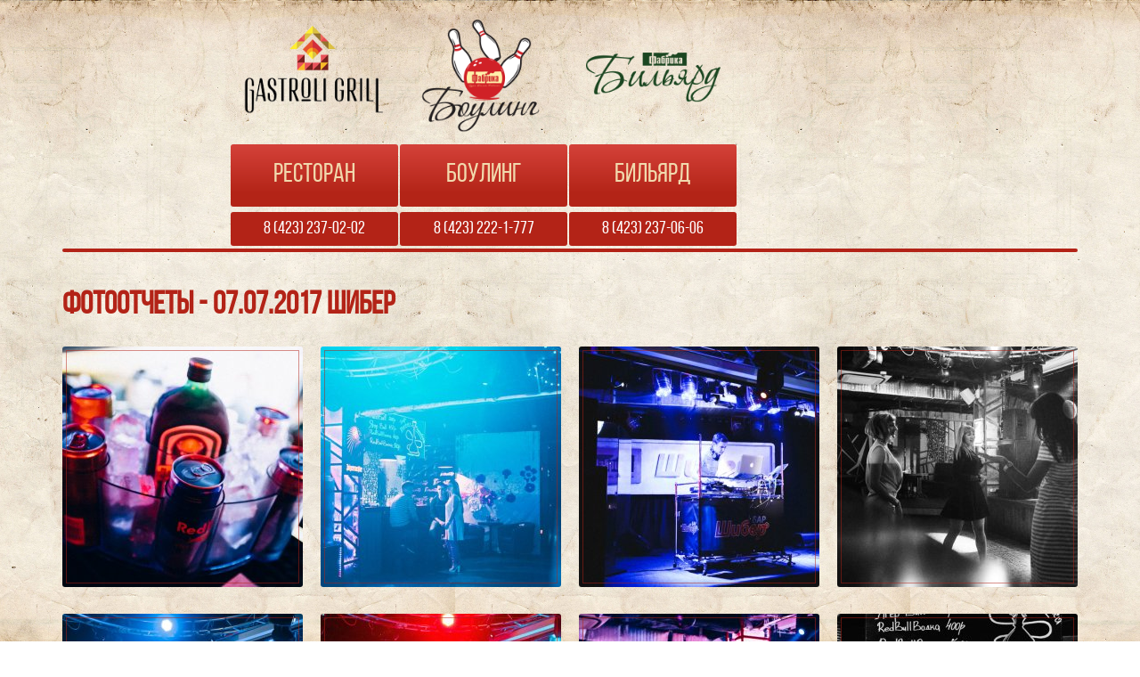

--- FILE ---
content_type: text/html; charset=utf-8
request_url: https://fabrika.group/fotootchety/category/55-07-07-2017-shiber
body_size: 5637
content:

<!DOCTYPE html>

<html xml:lang="ru-ru" lang="ru-ru" >

<head>

<base href="https://fabrika.group/fotootchety/category/55-07-07-2017-shiber" />
	<meta http-equiv="content-type" content="text/html; charset=utf-8" />
	<meta name="keywords" content="Фабрика владивосток, гастроли грилл, gastrolligrill, шибер, бильярд во владивостоке" />
	<meta name="description" content="Фабрика - развлекательный комплекс. Ресторан, боулинг и бильярд!" />
	<meta name="generator" content="Joomla! - Open Source Content Management" />
	<title>Фотоотчеты</title>
	<link href="/templates/fabrikagallery/favicon.ico" rel="shortcut icon" type="image/vnd.microsoft.icon" />
	<link href="/media/com_phocagallery/css/main/phocagallery.css" rel="stylesheet" type="text/css" />
	<link href="/media/com_phocagallery/css/main/rating.css" rel="stylesheet" type="text/css" />
	<link href="/media/com_phocagallery/css/custom/default.css" rel="stylesheet" type="text/css" />
	<link href="/media/system/css/modal.css?7b258a58c746b07366150b528b8d1868" rel="stylesheet" type="text/css" />
	<link href="/components/com_phocagallery/assets/magnific/magnific-popup.css" rel="stylesheet" type="text/css" />
	<link href="/cache/widgetkit/widgetkit-f73107e0.css" rel="stylesheet" type="text/css" />
	<script type="application/json" class="joomla-script-options new">{"csrf.token":"ada5cbb7a8e75da12f7b524c2be98932","system.paths":{"root":"","base":""}}</script>
	<script src="/media/system/js/mootools-core.js?7b258a58c746b07366150b528b8d1868" type="text/javascript"></script>
	<script src="/media/system/js/core.js?7b258a58c746b07366150b528b8d1868" type="text/javascript"></script>
	<script src="/media/system/js/mootools-more.js?7b258a58c746b07366150b528b8d1868" type="text/javascript"></script>
	<script src="/media/system/js/modal.js?7b258a58c746b07366150b528b8d1868" type="text/javascript"></script>
	<script src="/media/jui/js/jquery.min.js?7b258a58c746b07366150b528b8d1868" type="text/javascript"></script>
	<script src="/media/jui/js/jquery-noconflict.js?7b258a58c746b07366150b528b8d1868" type="text/javascript"></script>
	<script src="/media/jui/js/jquery-migrate.min.js?7b258a58c746b07366150b528b8d1868" type="text/javascript"></script>
	<script src="/components/com_phocagallery/assets/magnific/jquery.magnific-popup.min.js" type="text/javascript"></script>
	<script src="/media/jui/js/bootstrap.min.js?7b258a58c746b07366150b528b8d1868" type="text/javascript"></script>
	<script src="/cache/widgetkit/widgetkit-d0d1fa9e.js" type="text/javascript"></script>
	<script type="text/javascript">

		jQuery(function($) {
			SqueezeBox.initialize({});
			initSqueezeBox();
			$(document).on('subform-row-add', initSqueezeBox);

			function initSqueezeBox(event, container)
			{
				SqueezeBox.assign($(container || document).find('a.pg-modal-button').get(), {
					parse: 'rel'
				});
			}
		});

		window.jModalClose = function () {
			SqueezeBox.close();
		};

		// Add extra modal close functionality for tinyMCE-based editors
		document.onreadystatechange = function () {
			if (document.readyState == 'interactive' && typeof tinyMCE != 'undefined' && tinyMCE)
			{
				if (typeof window.jModalClose_no_tinyMCE === 'undefined')
				{
					window.jModalClose_no_tinyMCE = typeof(jModalClose) == 'function'  ?  jModalClose  :  false;

					jModalClose = function () {
						if (window.jModalClose_no_tinyMCE) window.jModalClose_no_tinyMCE.apply(this, arguments);
						tinyMCE.activeEditor.windowManager.close();
					};
				}

				if (typeof window.SqueezeBoxClose_no_tinyMCE === 'undefined')
				{
					if (typeof(SqueezeBox) == 'undefined')  SqueezeBox = {};
					window.SqueezeBoxClose_no_tinyMCE = typeof(SqueezeBox.close) == 'function'  ?  SqueezeBox.close  :  false;

					SqueezeBox.close = function () {
						if (window.SqueezeBoxClose_no_tinyMCE)  window.SqueezeBoxClose_no_tinyMCE.apply(this, arguments);
						tinyMCE.activeEditor.windowManager.close();
					};
				}
			}
		};
		jQuery(function($){ initTooltips(); $("body").on("subform-row-add", initTooltips); function initTooltips (event, container) { container = container || document;$(container).find(".hasTooltip").tooltip({"html": true,"container": "body"});} });
	</script>
	<script type="text/javascript">
jQuery(document).ready(function() {
	jQuery('.pg-msnr-container').magnificPopup({
		tLoading: 'Загрузка',
		tClose: 'Закрыть',
		delegate: 'a.magnific',
		type: 'image',
		mainClass: 'mfp-img-mobile',
		gallery: {
			enabled: true,
			navigateByImgClick: true,
			tPrev: 'Previous',
			tNext: 'Next',
			tCounter: '%curr% of %total%'
		},
		image: {
			titleSrc: function(item) {
				return item.el.attr('title');
			},
			tError: 'Image not loaded'
		}
	});
	jQuery('a.magnific2').magnificPopup({
		type: 'image',
		mainClass: 'mfp-img-mobile',
		image: {
			tError: 'Image not loaded'
		}
	});
	jQuery('a.magnific3').magnificPopup({
		type: 'iframe',
		mainClass: 'mfp-img-mobile',
		preloader: false,
		fixedContentPos: false,
	});
});
</script>
	<style type="text/css">
#phocagallery img {
   max-width: none;

}

#phocagallery {
}
.pg-cv-box {
   height: 270px;
   width: 270px;
}
.pg-cv-box-stat {
   height: 290px;
   width: 270px;
}
.pg-cv-box-img {
   height: 270px;
   width: 270px;
}
</style>

<meta name="google-site-verification" content="HSMXX1aSzOXB-Wz0JEVpUfMQZOn0Uq7eFv0gmnMrYBA" />
<meta http-equiv="X-UA-Compatible" content="IE=edge">

<meta name="viewport" content="width=device-width, initial-scale=1">



<!--   

<link rel="stylesheet" href="/templates/system/css/system.css" type="text/css" />

<link rel="stylesheet" href="/templates/system/css/general.css" type="text/css" />

-->



    <!-- Bootstrap -->

    <link href="/templates/fabrikamain/css/bootstrap.css" rel="stylesheet">

    <link href="/templates/fabrikamain/css/main.css" rel="stylesheet">

    <link href="/templates/fabrikamain/css/mobile.css" rel="stylesheet">



    <!-- HTML5 Shim and Respond.js IE8 support of HTML5 elements and media queries -->

    <!-- WARNING: Respond.js doesn't work if you view the page via file:// -->

    <!--[if lt IE 9]>

      <script src="https://oss.maxcdn.com/libs/html5shiv/3.7.0/html5shiv.js"></script>

      <script src="https://oss.maxcdn.com/libs/respond.js/1.4.2/respond.min.js"></script>

    <![endif]-->

    
<!-- Yandex.Metrika counter -->
<script type="text/javascript">
    (function (d, w, c) {
        (w[c] = w[c] || []).push(function() {
            try {
                w.yaCounter43344109 = new Ya.Metrika({
                    id:43344109,
                    clickmap:true,
                    trackLinks:true,
                    accurateTrackBounce:true,
                    webvisor:true
                });
            } catch(e) { }
        });

        var n = d.getElementsByTagName("script")[0],
            s = d.createElement("script"),
            f = function () { n.parentNode.insertBefore(s, n); };
        s.type = "text/javascript";
        s.async = true;
        s.src = "https://mc.yandex.ru/metrika/watch.js";

        if (w.opera == "[object Opera]") {
            d.addEventListener("DOMContentLoaded", f, false);
        } else { f(); }
    })(document, window, "yandex_metrika_callbacks");
</script>
<noscript><div><img src="https://mc.yandex.ru/watch/43344109" style="position:absolute; left:-9999px;" alt="" /></div></noscript>
<!-- /Yandex.Metrika counter -->

<!-- Analytics -->
<script>
  (function(i,s,o,g,r,a,m){i['GoogleAnalyticsObject']=r;i[r]=i[r]||function(){
  (i[r].q=i[r].q||[]).push(arguments)},i[r].l=1*new Date();a=s.createElement(o),
  m=s.getElementsByTagName(o)[0];a.async=1;a.src=g;m.parentNode.insertBefore(a,m)
  })(window,document,'script','https://www.google-analytics.com/analytics.js','ga');

  ga('create', 'UA-19621772-36', 'auto');
  ga('send', 'pageview');

</script>
<!-- /Analytics -->
  </head>

  <body class="mainpage">

  

  <div class="container">

  

  <!-- ШАПКА -->

  <section id="header">

  		<!-- Блок логотипов заведений -->

        <div class="places_logos">

		

<div class="custom"  >
	<!-- Заведение 1 -->
<a href="https://www.gastroligrill.ru/" target="_blank" onClick="yaCounter57116224.reachGoal("sites";); return true;">
<div class="place_logo_block">
<div class="place_logo_block-logo"><img src="/images/gastrolli_logo.png" width="197" height="200" alt="" /></div>
<div class="place_logo_block-name">Ресторан</div>
<div class="place_logo_block-phone">8 (423) 237-02-02</div>
</div>
</a>
<!-- /Заведение 1 -->

<!-- Заведение 2 
<a href="/shiber" onClick="yaCounter57116224.reachGoal("sites";); return true;">
<div class="place_logo_block">
<div class="place_logo_block-logo"><img src="/images/shiber_logo.png" width="197" height="200" alt="" /></div>
<div class="place_logo_block-name">Шибер бар</div>
<div class="place_logo_block-phone">8 (423) 200-80-80</div>
</div>
</a>
 /Заведение 2 -->

<!-- Заведение 3 -->
<a href="/bouling" onClick="yaCounter57116224.reachGoal("sites";); return true;">
<div class="place_logo_block">
<div class="place_logo_block-logo"><img src="/images/bouling_logo.png" width="197" height="200" alt="" /></div>
<div class="place_logo_block-name">Боулинг</div>
<div class="place_logo_block-phone">8 (423) 222-1-777</div>
</div>
</a>
<!-- /Заведение 3 -->

<!-- Заведение 4 -->
<a href="/bil-yard" onClick="yaCounter57116224.reachGoal("sites";); return true;">
<div class="place_logo_block">
<div class="place_logo_block-logo"><img src="/images/billiard_logo.png" width="197" height="200" alt="" /></div>
<div class="place_logo_block-name">Бильярд</div>
<div class="place_logo_block-phone">8 (423) 237-06-06</div>
</div>
</a>
<!-- /Заведение 4 -->

<!-- Заведение 5 
<a href="https://www.vladveranda.ru/" target="_blank">
<div class="place_logo_block">
<div class="place_logo_block-logo"><img src="/images/veranda_logo.png" width="197" height="200" alt="" /></div>
<div class="place_logo_block-name">Веранда</div>
<div class="place_logo_block-phone">8 (423) 237-10-10</div>
</div>
</a>
 Заведение 5 -->

<!-- Заведение 6 
<a href="https://www.vl.ru/eda/place/gastroli-grill" target="_blank">
<div class="place_logo_block">
<div class="place_logo_block-logo"><img src="/images/dostavka_logo.png" width="197" height="200" alt="" /></div>
<div class="place_logo_block-name">Доставка</div>
<div class="place_logo_block-phone">Перейти</div>
</div>
</a>
 Заведение 6 -->
<div class="clear"></div></div>


        </div>

        <div class="places_logos-sepa"></div>

        <!-- /Блок логотипов заведений -->

        

        <!-- Баннер в шапке -->

        <div class="header_banner hidden-xs">

        

        </div>

        <!-- /Баннер в шапке -->

        

        <!-- Баннер в шапке (для телефонов) -->

        <div class="header_banner visible-xs hidden-sm hidden-md hidden-lg">

        

        </div>

        <!-- /Баннер в шапке (для телефонов) -->

        

  </section>

  <!-- /ШАПКА -->

  

  <!-- ТЕЛО -->

  <section id="maincontent">

  		<div class="row">

        	<!-- ЛЕВАЯ КОЛОНКА -->

            <div class="left_column">

        	<div class="col-lg-12">

            

            	<!-- Слайдер -->

                <div class="slider hidden-xs">

                </div>

                <!-- /Слайдер -->

                

            	<!-- Слайдер( для телефонов) -->

                <div class="slider visible-xs hidden-sm hidden-md hidden-lg">

                </div>

                <!-- /Слайдер (для телефонов) -->

                

                <!-- ОСНОВНОЙ НАПОЛНЕНИЕ -->

                <div class="content">

                <div id="system-message-container">
	</div>


				<div id="phocagallery" class="pg-category-view pg-cv"><div class="page-header"><h1>Фотоотчеты - 07.07.2017 Шибер</h1></div><div id="pg-icons"></div><div style="clear:both"></div><div class="pg-cv-desc"><div></div></div>
<div id="pg-msnr-container" class="pg-msnr-container">

<div class="pg-cv-box item pg-grid-sizer">
 <div class="pg-cv-box-img pg-box1">
  <div class="pg-box2">
   <div class="pg-box3">
<a class="magnific" title="07.07.2017 Шибер" href="/images/phocagallery/07-07-17-shiber/thumbs/phoca_thumb_l_IMG_2439.jpg" rel=""  ><img src="/images/phocagallery/07-07-17-shiber/thumbs/phoca_thumb_m_IMG_2439.jpg" alt="" class="pg-image img img-responsive" itemprop="thumbnail" /></a>
</div></div></div>
<div class="pg-box-img-bottom">
</div>
</div>


<div class="pg-cv-box item pg-grid-sizer">
 <div class="pg-cv-box-img pg-box1">
  <div class="pg-box2">
   <div class="pg-box3">
<a class="magnific" title="07.07.2017 Шибер" href="/images/phocagallery/07-07-17-shiber/thumbs/phoca_thumb_l_IMG_2441.jpg" rel=""  ><img src="/images/phocagallery/07-07-17-shiber/thumbs/phoca_thumb_m_IMG_2441.jpg" alt="" class="pg-image img img-responsive" itemprop="thumbnail" /></a>
</div></div></div>
<div class="pg-box-img-bottom">
</div>
</div>


<div class="pg-cv-box item pg-grid-sizer">
 <div class="pg-cv-box-img pg-box1">
  <div class="pg-box2">
   <div class="pg-box3">
<a class="magnific" title="07.07.2017 Шибер" href="/images/phocagallery/07-07-17-shiber/thumbs/phoca_thumb_l_IMG_2443.jpg" rel=""  ><img src="/images/phocagallery/07-07-17-shiber/thumbs/phoca_thumb_m_IMG_2443.jpg" alt="" class="pg-image img img-responsive" itemprop="thumbnail" /></a>
</div></div></div>
<div class="pg-box-img-bottom">
</div>
</div>


<div class="pg-cv-box item pg-grid-sizer">
 <div class="pg-cv-box-img pg-box1">
  <div class="pg-box2">
   <div class="pg-box3">
<a class="magnific" title="07.07.2017 Шибер" href="/images/phocagallery/07-07-17-shiber/thumbs/phoca_thumb_l_IMG_2450.jpg" rel=""  ><img src="/images/phocagallery/07-07-17-shiber/thumbs/phoca_thumb_m_IMG_2450.jpg" alt="" class="pg-image img img-responsive" itemprop="thumbnail" /></a>
</div></div></div>
<div class="pg-box-img-bottom">
</div>
</div>


<div class="pg-cv-box item pg-grid-sizer">
 <div class="pg-cv-box-img pg-box1">
  <div class="pg-box2">
   <div class="pg-box3">
<a class="magnific" title="07.07.2017 Шибер" href="/images/phocagallery/07-07-17-shiber/thumbs/phoca_thumb_l_IMG_2453.jpg" rel=""  ><img src="/images/phocagallery/07-07-17-shiber/thumbs/phoca_thumb_m_IMG_2453.jpg" alt="" class="pg-image img img-responsive" itemprop="thumbnail" /></a>
</div></div></div>
<div class="pg-box-img-bottom">
</div>
</div>


<div class="pg-cv-box item pg-grid-sizer">
 <div class="pg-cv-box-img pg-box1">
  <div class="pg-box2">
   <div class="pg-box3">
<a class="magnific" title="07.07.2017 Шибер" href="/images/phocagallery/07-07-17-shiber/thumbs/phoca_thumb_l_IMG_2455.jpg" rel=""  ><img src="/images/phocagallery/07-07-17-shiber/thumbs/phoca_thumb_m_IMG_2455.jpg" alt="" class="pg-image img img-responsive" itemprop="thumbnail" /></a>
</div></div></div>
<div class="pg-box-img-bottom">
</div>
</div>


<div class="pg-cv-box item pg-grid-sizer">
 <div class="pg-cv-box-img pg-box1">
  <div class="pg-box2">
   <div class="pg-box3">
<a class="magnific" title="07.07.2017 Шибер" href="/images/phocagallery/07-07-17-shiber/thumbs/phoca_thumb_l_IMG_2456.jpg" rel=""  ><img src="/images/phocagallery/07-07-17-shiber/thumbs/phoca_thumb_m_IMG_2456.jpg" alt="" class="pg-image img img-responsive" itemprop="thumbnail" /></a>
</div></div></div>
<div class="pg-box-img-bottom">
</div>
</div>


<div class="pg-cv-box item pg-grid-sizer">
 <div class="pg-cv-box-img pg-box1">
  <div class="pg-box2">
   <div class="pg-box3">
<a class="magnific" title="07.07.2017 Шибер" href="/images/phocagallery/07-07-17-shiber/thumbs/phoca_thumb_l_IMG_2461.jpg" rel=""  ><img src="/images/phocagallery/07-07-17-shiber/thumbs/phoca_thumb_m_IMG_2461.jpg" alt="" class="pg-image img img-responsive" itemprop="thumbnail" /></a>
</div></div></div>
<div class="pg-box-img-bottom">
</div>
</div>


<div class="pg-cv-box item pg-grid-sizer">
 <div class="pg-cv-box-img pg-box1">
  <div class="pg-box2">
   <div class="pg-box3">
<a class="magnific" title="07.07.2017 Шибер" href="/images/phocagallery/07-07-17-shiber/thumbs/phoca_thumb_l_IMG_2462.jpg" rel=""  ><img src="/images/phocagallery/07-07-17-shiber/thumbs/phoca_thumb_m_IMG_2462.jpg" alt="" class="pg-image img img-responsive" itemprop="thumbnail" /></a>
</div></div></div>
<div class="pg-box-img-bottom">
</div>
</div>


<div class="pg-cv-box item pg-grid-sizer">
 <div class="pg-cv-box-img pg-box1">
  <div class="pg-box2">
   <div class="pg-box3">
<a class="magnific" title="07.07.2017 Шибер" href="/images/phocagallery/07-07-17-shiber/thumbs/phoca_thumb_l_IMG_2468.jpg" rel=""  ><img src="/images/phocagallery/07-07-17-shiber/thumbs/phoca_thumb_m_IMG_2468.jpg" alt="" class="pg-image img img-responsive" itemprop="thumbnail" /></a>
</div></div></div>
<div class="pg-box-img-bottom">
</div>
</div>


<div class="pg-cv-box item pg-grid-sizer">
 <div class="pg-cv-box-img pg-box1">
  <div class="pg-box2">
   <div class="pg-box3">
<a class="magnific" title="07.07.2017 Шибер" href="/images/phocagallery/07-07-17-shiber/thumbs/phoca_thumb_l_IMG_2472.jpg" rel=""  ><img src="/images/phocagallery/07-07-17-shiber/thumbs/phoca_thumb_m_IMG_2472.jpg" alt="" class="pg-image img img-responsive" itemprop="thumbnail" /></a>
</div></div></div>
<div class="pg-box-img-bottom">
</div>
</div>


<div class="pg-cv-box item pg-grid-sizer">
 <div class="pg-cv-box-img pg-box1">
  <div class="pg-box2">
   <div class="pg-box3">
<a class="magnific" title="07.07.2017 Шибер" href="/images/phocagallery/07-07-17-shiber/thumbs/phoca_thumb_l_IMG_2473.jpg" rel=""  ><img src="/images/phocagallery/07-07-17-shiber/thumbs/phoca_thumb_m_IMG_2473.jpg" alt="" class="pg-image img img-responsive" itemprop="thumbnail" /></a>
</div></div></div>
<div class="pg-box-img-bottom">
</div>
</div>


<div class="pg-cv-box item pg-grid-sizer">
 <div class="pg-cv-box-img pg-box1">
  <div class="pg-box2">
   <div class="pg-box3">
<a class="magnific" title="07.07.2017 Шибер" href="/images/phocagallery/07-07-17-shiber/thumbs/phoca_thumb_l_IMG_2474.jpg" rel=""  ><img src="/images/phocagallery/07-07-17-shiber/thumbs/phoca_thumb_m_IMG_2474.jpg" alt="" class="pg-image img img-responsive" itemprop="thumbnail" /></a>
</div></div></div>
<div class="pg-box-img-bottom">
</div>
</div>


<div class="pg-cv-box item pg-grid-sizer">
 <div class="pg-cv-box-img pg-box1">
  <div class="pg-box2">
   <div class="pg-box3">
<a class="magnific" title="07.07.2017 Шибер" href="/images/phocagallery/07-07-17-shiber/thumbs/phoca_thumb_l_IMG_2475.jpg" rel=""  ><img src="/images/phocagallery/07-07-17-shiber/thumbs/phoca_thumb_m_IMG_2475.jpg" alt="" class="pg-image img img-responsive" itemprop="thumbnail" /></a>
</div></div></div>
<div class="pg-box-img-bottom">
</div>
</div>


<div class="pg-cv-box item pg-grid-sizer">
 <div class="pg-cv-box-img pg-box1">
  <div class="pg-box2">
   <div class="pg-box3">
<a class="magnific" title="07.07.2017 Шибер" href="/images/phocagallery/07-07-17-shiber/thumbs/phoca_thumb_l_IMG_2477.jpg" rel=""  ><img src="/images/phocagallery/07-07-17-shiber/thumbs/phoca_thumb_m_IMG_2477.jpg" alt="" class="pg-image img img-responsive" itemprop="thumbnail" /></a>
</div></div></div>
<div class="pg-box-img-bottom">
</div>
</div>


<div class="pg-cv-box item pg-grid-sizer">
 <div class="pg-cv-box-img pg-box1">
  <div class="pg-box2">
   <div class="pg-box3">
<a class="magnific" title="07.07.2017 Шибер" href="/images/phocagallery/07-07-17-shiber/thumbs/phoca_thumb_l_IMG_2479.jpg" rel=""  ><img src="/images/phocagallery/07-07-17-shiber/thumbs/phoca_thumb_m_IMG_2479.jpg" alt="" class="pg-image img img-responsive" itemprop="thumbnail" /></a>
</div></div></div>
<div class="pg-box-img-bottom">
</div>
</div>


<div class="pg-cv-box item pg-grid-sizer">
 <div class="pg-cv-box-img pg-box1">
  <div class="pg-box2">
   <div class="pg-box3">
<a class="magnific" title="07.07.2017 Шибер" href="/images/phocagallery/07-07-17-shiber/thumbs/phoca_thumb_l_IMG_2480.jpg" rel=""  ><img src="/images/phocagallery/07-07-17-shiber/thumbs/phoca_thumb_m_IMG_2480.jpg" alt="" class="pg-image img img-responsive" itemprop="thumbnail" /></a>
</div></div></div>
<div class="pg-box-img-bottom">
</div>
</div>


<div class="pg-cv-box item pg-grid-sizer">
 <div class="pg-cv-box-img pg-box1">
  <div class="pg-box2">
   <div class="pg-box3">
<a class="magnific" title="07.07.2017 Шибер" href="/images/phocagallery/07-07-17-shiber/thumbs/phoca_thumb_l_IMG_2481.jpg" rel=""  ><img src="/images/phocagallery/07-07-17-shiber/thumbs/phoca_thumb_m_IMG_2481.jpg" alt="" class="pg-image img img-responsive" itemprop="thumbnail" /></a>
</div></div></div>
<div class="pg-box-img-bottom">
</div>
</div>


<div class="pg-cv-box item pg-grid-sizer">
 <div class="pg-cv-box-img pg-box1">
  <div class="pg-box2">
   <div class="pg-box3">
<a class="magnific" title="07.07.2017 Шибер" href="/images/phocagallery/07-07-17-shiber/thumbs/phoca_thumb_l_IMG_2483.jpg" rel=""  ><img src="/images/phocagallery/07-07-17-shiber/thumbs/phoca_thumb_m_IMG_2483.jpg" alt="" class="pg-image img img-responsive" itemprop="thumbnail" /></a>
</div></div></div>
<div class="pg-box-img-bottom">
</div>
</div>


<div class="pg-cv-box item pg-grid-sizer">
 <div class="pg-cv-box-img pg-box1">
  <div class="pg-box2">
   <div class="pg-box3">
<a class="magnific" title="07.07.2017 Шибер" href="/images/phocagallery/07-07-17-shiber/thumbs/phoca_thumb_l_IMG_2484.jpg" rel=""  ><img src="/images/phocagallery/07-07-17-shiber/thumbs/phoca_thumb_m_IMG_2484.jpg" alt="" class="pg-image img img-responsive" itemprop="thumbnail" /></a>
</div></div></div>
<div class="pg-box-img-bottom">
</div>
</div>


<div class="pg-cv-box item pg-grid-sizer">
 <div class="pg-cv-box-img pg-box1">
  <div class="pg-box2">
   <div class="pg-box3">
<a class="magnific" title="07.07.2017 Шибер" href="/images/phocagallery/07-07-17-shiber/thumbs/phoca_thumb_l_IMG_2485.jpg" rel=""  ><img src="/images/phocagallery/07-07-17-shiber/thumbs/phoca_thumb_m_IMG_2485.jpg" alt="" class="pg-image img img-responsive" itemprop="thumbnail" /></a>
</div></div></div>
<div class="pg-box-img-bottom">
</div>
</div>


<div class="pg-cv-box item pg-grid-sizer">
 <div class="pg-cv-box-img pg-box1">
  <div class="pg-box2">
   <div class="pg-box3">
<a class="magnific" title="07.07.2017 Шибер" href="/images/phocagallery/07-07-17-shiber/thumbs/phoca_thumb_l_IMG_2488.jpg" rel=""  ><img src="/images/phocagallery/07-07-17-shiber/thumbs/phoca_thumb_m_IMG_2488.jpg" alt="" class="pg-image img img-responsive" itemprop="thumbnail" /></a>
</div></div></div>
<div class="pg-box-img-bottom">
</div>
</div>


<div class="pg-cv-box item pg-grid-sizer">
 <div class="pg-cv-box-img pg-box1">
  <div class="pg-box2">
   <div class="pg-box3">
<a class="magnific" title="07.07.2017 Шибер" href="/images/phocagallery/07-07-17-shiber/thumbs/phoca_thumb_l_IMG_2489.jpg" rel=""  ><img src="/images/phocagallery/07-07-17-shiber/thumbs/phoca_thumb_m_IMG_2489.jpg" alt="" class="pg-image img img-responsive" itemprop="thumbnail" /></a>
</div></div></div>
<div class="pg-box-img-bottom">
</div>
</div>


<div class="pg-cv-box item pg-grid-sizer">
 <div class="pg-cv-box-img pg-box1">
  <div class="pg-box2">
   <div class="pg-box3">
<a class="magnific" title="07.07.2017 Шибер" href="/images/phocagallery/07-07-17-shiber/thumbs/phoca_thumb_l_IMG_2490.jpg" rel=""  ><img src="/images/phocagallery/07-07-17-shiber/thumbs/phoca_thumb_m_IMG_2490.jpg" alt="" class="pg-image img img-responsive" itemprop="thumbnail" /></a>
</div></div></div>
<div class="pg-box-img-bottom">
</div>
</div>


<div class="pg-cv-box item pg-grid-sizer">
 <div class="pg-cv-box-img pg-box1">
  <div class="pg-box2">
   <div class="pg-box3">
<a class="magnific" title="07.07.2017 Шибер" href="/images/phocagallery/07-07-17-shiber/thumbs/phoca_thumb_l_IMG_2491.jpg" rel=""  ><img src="/images/phocagallery/07-07-17-shiber/thumbs/phoca_thumb_m_IMG_2491.jpg" alt="" class="pg-image img img-responsive" itemprop="thumbnail" /></a>
</div></div></div>
<div class="pg-box-img-bottom">
</div>
</div>


<div class="pg-cv-box item pg-grid-sizer">
 <div class="pg-cv-box-img pg-box1">
  <div class="pg-box2">
   <div class="pg-box3">
<a class="magnific" title="07.07.2017 Шибер" href="/images/phocagallery/07-07-17-shiber/thumbs/phoca_thumb_l_IMG_2495.jpg" rel=""  ><img src="/images/phocagallery/07-07-17-shiber/thumbs/phoca_thumb_m_IMG_2495.jpg" alt="" class="pg-image img img-responsive" itemprop="thumbnail" /></a>
</div></div></div>
<div class="pg-box-img-bottom">
</div>
</div>


<div class="pg-cv-box item pg-grid-sizer">
 <div class="pg-cv-box-img pg-box1">
  <div class="pg-box2">
   <div class="pg-box3">
<a class="magnific" title="07.07.2017 Шибер" href="/images/phocagallery/07-07-17-shiber/thumbs/phoca_thumb_l_IMG_2496.jpg" rel=""  ><img src="/images/phocagallery/07-07-17-shiber/thumbs/phoca_thumb_m_IMG_2496.jpg" alt="" class="pg-image img img-responsive" itemprop="thumbnail" /></a>
</div></div></div>
<div class="pg-box-img-bottom">
</div>
</div>


<div class="pg-cv-box item pg-grid-sizer">
 <div class="pg-cv-box-img pg-box1">
  <div class="pg-box2">
   <div class="pg-box3">
<a class="magnific" title="07.07.2017 Шибер" href="/images/phocagallery/07-07-17-shiber/thumbs/phoca_thumb_l_IMG_2498.jpg" rel=""  ><img src="/images/phocagallery/07-07-17-shiber/thumbs/phoca_thumb_m_IMG_2498.jpg" alt="" class="pg-image img img-responsive" itemprop="thumbnail" /></a>
</div></div></div>
<div class="pg-box-img-bottom">
</div>
</div>


<div class="pg-cv-box item pg-grid-sizer">
 <div class="pg-cv-box-img pg-box1">
  <div class="pg-box2">
   <div class="pg-box3">
<a class="magnific" title="07.07.2017 Шибер" href="/images/phocagallery/07-07-17-shiber/thumbs/phoca_thumb_l_IMG_2500.jpg" rel=""  ><img src="/images/phocagallery/07-07-17-shiber/thumbs/phoca_thumb_m_IMG_2500.jpg" alt="" class="pg-image img img-responsive" itemprop="thumbnail" /></a>
</div></div></div>
<div class="pg-box-img-bottom">
</div>
</div>


<div class="pg-cv-box item pg-grid-sizer">
 <div class="pg-cv-box-img pg-box1">
  <div class="pg-box2">
   <div class="pg-box3">
<a class="magnific" title="07.07.2017 Шибер" href="/images/phocagallery/07-07-17-shiber/thumbs/phoca_thumb_l_IMG_2501.jpg" rel=""  ><img src="/images/phocagallery/07-07-17-shiber/thumbs/phoca_thumb_m_IMG_2501.jpg" alt="" class="pg-image img img-responsive" itemprop="thumbnail" /></a>
</div></div></div>
<div class="pg-box-img-bottom">
</div>
</div>


<div class="pg-cv-box item pg-grid-sizer">
 <div class="pg-cv-box-img pg-box1">
  <div class="pg-box2">
   <div class="pg-box3">
<a class="magnific" title="07.07.2017 Шибер" href="/images/phocagallery/07-07-17-shiber/thumbs/phoca_thumb_l_IMG_2502.jpg" rel=""  ><img src="/images/phocagallery/07-07-17-shiber/thumbs/phoca_thumb_m_IMG_2502.jpg" alt="" class="pg-image img img-responsive" itemprop="thumbnail" /></a>
</div></div></div>
<div class="pg-box-img-bottom">
</div>
</div>


<div class="pg-cv-box item pg-grid-sizer">
 <div class="pg-cv-box-img pg-box1">
  <div class="pg-box2">
   <div class="pg-box3">
<a class="magnific" title="07.07.2017 Шибер" href="/images/phocagallery/07-07-17-shiber/thumbs/phoca_thumb_l_IMG_2504.jpg" rel=""  ><img src="/images/phocagallery/07-07-17-shiber/thumbs/phoca_thumb_m_IMG_2504.jpg" alt="" class="pg-image img img-responsive" itemprop="thumbnail" /></a>
</div></div></div>
<div class="pg-box-img-bottom">
</div>
</div>


<div class="pg-cv-box item pg-grid-sizer">
 <div class="pg-cv-box-img pg-box1">
  <div class="pg-box2">
   <div class="pg-box3">
<a class="magnific" title="07.07.2017 Шибер" href="/images/phocagallery/07-07-17-shiber/thumbs/phoca_thumb_l_IMG_2505.jpg" rel=""  ><img src="/images/phocagallery/07-07-17-shiber/thumbs/phoca_thumb_m_IMG_2505.jpg" alt="" class="pg-image img img-responsive" itemprop="thumbnail" /></a>
</div></div></div>
<div class="pg-box-img-bottom">
</div>
</div>


<div class="pg-cv-box item pg-grid-sizer">
 <div class="pg-cv-box-img pg-box1">
  <div class="pg-box2">
   <div class="pg-box3">
<a class="magnific" title="07.07.2017 Шибер" href="/images/phocagallery/07-07-17-shiber/thumbs/phoca_thumb_l_IMG_2506.jpg" rel=""  ><img src="/images/phocagallery/07-07-17-shiber/thumbs/phoca_thumb_m_IMG_2506.jpg" alt="" class="pg-image img img-responsive" itemprop="thumbnail" /></a>
</div></div></div>
<div class="pg-box-img-bottom">
</div>
</div>


<div class="pg-cv-box item pg-grid-sizer">
 <div class="pg-cv-box-img pg-box1">
  <div class="pg-box2">
   <div class="pg-box3">
<a class="magnific" title="07.07.2017 Шибер" href="/images/phocagallery/07-07-17-shiber/thumbs/phoca_thumb_l_IMG_2509.jpg" rel=""  ><img src="/images/phocagallery/07-07-17-shiber/thumbs/phoca_thumb_m_IMG_2509.jpg" alt="" class="pg-image img img-responsive" itemprop="thumbnail" /></a>
</div></div></div>
<div class="pg-box-img-bottom">
</div>
</div>


<div class="pg-cv-box item pg-grid-sizer">
 <div class="pg-cv-box-img pg-box1">
  <div class="pg-box2">
   <div class="pg-box3">
<a class="magnific" title="07.07.2017 Шибер" href="/images/phocagallery/07-07-17-shiber/thumbs/phoca_thumb_l_IMG_2510.jpg" rel=""  ><img src="/images/phocagallery/07-07-17-shiber/thumbs/phoca_thumb_m_IMG_2510.jpg" alt="" class="pg-image img img-responsive" itemprop="thumbnail" /></a>
</div></div></div>
<div class="pg-box-img-bottom">
</div>
</div>


<div class="pg-cv-box item pg-grid-sizer">
 <div class="pg-cv-box-img pg-box1">
  <div class="pg-box2">
   <div class="pg-box3">
<a class="magnific" title="07.07.2017 Шибер" href="/images/phocagallery/07-07-17-shiber/thumbs/phoca_thumb_l_IMG_2511.jpg" rel=""  ><img src="/images/phocagallery/07-07-17-shiber/thumbs/phoca_thumb_m_IMG_2511.jpg" alt="" class="pg-image img img-responsive" itemprop="thumbnail" /></a>
</div></div></div>
<div class="pg-box-img-bottom">
</div>
</div>


<div class="pg-cv-box item pg-grid-sizer">
 <div class="pg-cv-box-img pg-box1">
  <div class="pg-box2">
   <div class="pg-box3">
<a class="magnific" title="07.07.2017 Шибер" href="/images/phocagallery/07-07-17-shiber/thumbs/phoca_thumb_l_IMG_2514.jpg" rel=""  ><img src="/images/phocagallery/07-07-17-shiber/thumbs/phoca_thumb_m_IMG_2514.jpg" alt="" class="pg-image img img-responsive" itemprop="thumbnail" /></a>
</div></div></div>
<div class="pg-box-img-bottom">
</div>
</div>


<div class="pg-cv-box item pg-grid-sizer">
 <div class="pg-cv-box-img pg-box1">
  <div class="pg-box2">
   <div class="pg-box3">
<a class="magnific" title="07.07.2017 Шибер" href="/images/phocagallery/07-07-17-shiber/thumbs/phoca_thumb_l_IMG_2519.jpg" rel=""  ><img src="/images/phocagallery/07-07-17-shiber/thumbs/phoca_thumb_m_IMG_2519.jpg" alt="" class="pg-image img img-responsive" itemprop="thumbnail" /></a>
</div></div></div>
<div class="pg-box-img-bottom">
</div>
</div>


<div class="pg-cv-box item pg-grid-sizer">
 <div class="pg-cv-box-img pg-box1">
  <div class="pg-box2">
   <div class="pg-box3">
<a class="magnific" title="07.07.2017 Шибер" href="/images/phocagallery/07-07-17-shiber/thumbs/phoca_thumb_l_IMG_2522.jpg" rel=""  ><img src="/images/phocagallery/07-07-17-shiber/thumbs/phoca_thumb_m_IMG_2522.jpg" alt="" class="pg-image img img-responsive" itemprop="thumbnail" /></a>
</div></div></div>
<div class="pg-box-img-bottom">
</div>
</div>


<div class="pg-cv-box item pg-grid-sizer">
 <div class="pg-cv-box-img pg-box1">
  <div class="pg-box2">
   <div class="pg-box3">
<a class="magnific" title="07.07.2017 Шибер" href="/images/phocagallery/07-07-17-shiber/thumbs/phoca_thumb_l_IMG_2523.jpg" rel=""  ><img src="/images/phocagallery/07-07-17-shiber/thumbs/phoca_thumb_m_IMG_2523.jpg" alt="" class="pg-image img img-responsive" itemprop="thumbnail" /></a>
</div></div></div>
<div class="pg-box-img-bottom">
</div>
</div>


<div class="pg-cv-box item pg-grid-sizer">
 <div class="pg-cv-box-img pg-box1">
  <div class="pg-box2">
   <div class="pg-box3">
<a class="magnific" title="07.07.2017 Шибер" href="/images/phocagallery/07-07-17-shiber/thumbs/phoca_thumb_l_IMG_2524.jpg" rel=""  ><img src="/images/phocagallery/07-07-17-shiber/thumbs/phoca_thumb_m_IMG_2524.jpg" alt="" class="pg-image img img-responsive" itemprop="thumbnail" /></a>
</div></div></div>
<div class="pg-box-img-bottom">
</div>
</div>


<div class="pg-cv-box item pg-grid-sizer">
 <div class="pg-cv-box-img pg-box1">
  <div class="pg-box2">
   <div class="pg-box3">
<a class="magnific" title="07.07.2017 Шибер" href="/images/phocagallery/07-07-17-shiber/thumbs/phoca_thumb_l_IMG_2525.jpg" rel=""  ><img src="/images/phocagallery/07-07-17-shiber/thumbs/phoca_thumb_m_IMG_2525.jpg" alt="" class="pg-image img img-responsive" itemprop="thumbnail" /></a>
</div></div></div>
<div class="pg-box-img-bottom">
</div>
</div>


<div class="pg-cv-box item pg-grid-sizer">
 <div class="pg-cv-box-img pg-box1">
  <div class="pg-box2">
   <div class="pg-box3">
<a class="magnific" title="07.07.2017 Шибер" href="/images/phocagallery/07-07-17-shiber/thumbs/phoca_thumb_l_IMG_2528.jpg" rel=""  ><img src="/images/phocagallery/07-07-17-shiber/thumbs/phoca_thumb_m_IMG_2528.jpg" alt="" class="pg-image img img-responsive" itemprop="thumbnail" /></a>
</div></div></div>
<div class="pg-box-img-bottom">
</div>
</div>


<div class="pg-cv-box item pg-grid-sizer">
 <div class="pg-cv-box-img pg-box1">
  <div class="pg-box2">
   <div class="pg-box3">
<a class="magnific" title="07.07.2017 Шибер" href="/images/phocagallery/07-07-17-shiber/thumbs/phoca_thumb_l_IMG_2529.jpg" rel=""  ><img src="/images/phocagallery/07-07-17-shiber/thumbs/phoca_thumb_m_IMG_2529.jpg" alt="" class="pg-image img img-responsive" itemprop="thumbnail" /></a>
</div></div></div>
<div class="pg-box-img-bottom">
</div>
</div>


<div class="pg-cv-box item pg-grid-sizer">
 <div class="pg-cv-box-img pg-box1">
  <div class="pg-box2">
   <div class="pg-box3">
<a class="magnific" title="07.07.2017 Шибер" href="/images/phocagallery/07-07-17-shiber/thumbs/phoca_thumb_l_IMG_2530.jpg" rel=""  ><img src="/images/phocagallery/07-07-17-shiber/thumbs/phoca_thumb_m_IMG_2530.jpg" alt="" class="pg-image img img-responsive" itemprop="thumbnail" /></a>
</div></div></div>
<div class="pg-box-img-bottom">
</div>
</div>


<div class="pg-cv-box item pg-grid-sizer">
 <div class="pg-cv-box-img pg-box1">
  <div class="pg-box2">
   <div class="pg-box3">
<a class="magnific" title="07.07.2017 Шибер" href="/images/phocagallery/07-07-17-shiber/thumbs/phoca_thumb_l_IMG_2531.jpg" rel=""  ><img src="/images/phocagallery/07-07-17-shiber/thumbs/phoca_thumb_m_IMG_2531.jpg" alt="" class="pg-image img img-responsive" itemprop="thumbnail" /></a>
</div></div></div>
<div class="pg-box-img-bottom">
</div>
</div>


<div class="pg-cv-box item pg-grid-sizer">
 <div class="pg-cv-box-img pg-box1">
  <div class="pg-box2">
   <div class="pg-box3">
<a class="magnific" title="07.07.2017 Шибер" href="/images/phocagallery/07-07-17-shiber/thumbs/phoca_thumb_l_IMG_2532.jpg" rel=""  ><img src="/images/phocagallery/07-07-17-shiber/thumbs/phoca_thumb_m_IMG_2532.jpg" alt="" class="pg-image img img-responsive" itemprop="thumbnail" /></a>
</div></div></div>
<div class="pg-box-img-bottom">
</div>
</div>


<div class="pg-cv-box item pg-grid-sizer">
 <div class="pg-cv-box-img pg-box1">
  <div class="pg-box2">
   <div class="pg-box3">
<a class="magnific" title="07.07.2017 Шибер" href="/images/phocagallery/07-07-17-shiber/thumbs/phoca_thumb_l_IMG_2533.jpg" rel=""  ><img src="/images/phocagallery/07-07-17-shiber/thumbs/phoca_thumb_m_IMG_2533.jpg" alt="" class="pg-image img img-responsive" itemprop="thumbnail" /></a>
</div></div></div>
<div class="pg-box-img-bottom">
</div>
</div>


<div class="pg-cv-box item pg-grid-sizer">
 <div class="pg-cv-box-img pg-box1">
  <div class="pg-box2">
   <div class="pg-box3">
<a class="magnific" title="07.07.2017 Шибер" href="/images/phocagallery/07-07-17-shiber/thumbs/phoca_thumb_l_IMG_2535.jpg" rel=""  ><img src="/images/phocagallery/07-07-17-shiber/thumbs/phoca_thumb_m_IMG_2535.jpg" alt="" class="pg-image img img-responsive" itemprop="thumbnail" /></a>
</div></div></div>
<div class="pg-box-img-bottom">
</div>
</div>


<div class="pg-cv-box item pg-grid-sizer">
 <div class="pg-cv-box-img pg-box1">
  <div class="pg-box2">
   <div class="pg-box3">
<a class="magnific" title="07.07.2017 Шибер" href="/images/phocagallery/07-07-17-shiber/thumbs/phoca_thumb_l_IMG_2536.jpg" rel=""  ><img src="/images/phocagallery/07-07-17-shiber/thumbs/phoca_thumb_m_IMG_2536.jpg" alt="" class="pg-image img img-responsive" itemprop="thumbnail" /></a>
</div></div></div>
<div class="pg-box-img-bottom">
</div>
</div>


<div class="pg-cv-box item pg-grid-sizer">
 <div class="pg-cv-box-img pg-box1">
  <div class="pg-box2">
   <div class="pg-box3">
<a class="magnific" title="07.07.2017 Шибер" href="/images/phocagallery/07-07-17-shiber/thumbs/phoca_thumb_l_IMG_2539.jpg" rel=""  ><img src="/images/phocagallery/07-07-17-shiber/thumbs/phoca_thumb_m_IMG_2539.jpg" alt="" class="pg-image img img-responsive" itemprop="thumbnail" /></a>
</div></div></div>
<div class="pg-box-img-bottom">
</div>
</div>


<div class="pg-cv-box item pg-grid-sizer">
 <div class="pg-cv-box-img pg-box1">
  <div class="pg-box2">
   <div class="pg-box3">
<a class="magnific" title="07.07.2017 Шибер" href="/images/phocagallery/07-07-17-shiber/thumbs/phoca_thumb_l_IMG_2540.jpg" rel=""  ><img src="/images/phocagallery/07-07-17-shiber/thumbs/phoca_thumb_m_IMG_2540.jpg" alt="" class="pg-image img img-responsive" itemprop="thumbnail" /></a>
</div></div></div>
<div class="pg-box-img-bottom">
</div>
</div>


<div class="pg-cv-box item pg-grid-sizer">
 <div class="pg-cv-box-img pg-box1">
  <div class="pg-box2">
   <div class="pg-box3">
<a class="magnific" title="07.07.2017 Шибер" href="/images/phocagallery/07-07-17-shiber/thumbs/phoca_thumb_l_IMG_2541.jpg" rel=""  ><img src="/images/phocagallery/07-07-17-shiber/thumbs/phoca_thumb_m_IMG_2541.jpg" alt="" class="pg-image img img-responsive" itemprop="thumbnail" /></a>
</div></div></div>
<div class="pg-box-img-bottom">
</div>
</div>


<div class="pg-cv-box item pg-grid-sizer">
 <div class="pg-cv-box-img pg-box1">
  <div class="pg-box2">
   <div class="pg-box3">
<a class="magnific" title="07.07.2017 Шибер" href="/images/phocagallery/07-07-17-shiber/thumbs/phoca_thumb_l_IMG_2543.jpg" rel=""  ><img src="/images/phocagallery/07-07-17-shiber/thumbs/phoca_thumb_m_IMG_2543.jpg" alt="" class="pg-image img img-responsive" itemprop="thumbnail" /></a>
</div></div></div>
<div class="pg-box-img-bottom">
</div>
</div>


<div class="pg-cv-box item pg-grid-sizer">
 <div class="pg-cv-box-img pg-box1">
  <div class="pg-box2">
   <div class="pg-box3">
<a class="magnific" title="07.07.2017 Шибер" href="/images/phocagallery/07-07-17-shiber/thumbs/phoca_thumb_l_IMG_2545.jpg" rel=""  ><img src="/images/phocagallery/07-07-17-shiber/thumbs/phoca_thumb_m_IMG_2545.jpg" alt="" class="pg-image img img-responsive" itemprop="thumbnail" /></a>
</div></div></div>
<div class="pg-box-img-bottom">
</div>
</div>


<div class="pg-cv-box item pg-grid-sizer">
 <div class="pg-cv-box-img pg-box1">
  <div class="pg-box2">
   <div class="pg-box3">
<a class="magnific" title="07.07.2017 Шибер" href="/images/phocagallery/07-07-17-shiber/thumbs/phoca_thumb_l_IMG_2549.jpg" rel=""  ><img src="/images/phocagallery/07-07-17-shiber/thumbs/phoca_thumb_m_IMG_2549.jpg" alt="" class="pg-image img img-responsive" itemprop="thumbnail" /></a>
</div></div></div>
<div class="pg-box-img-bottom">
</div>
</div>


<div class="pg-cv-box item pg-grid-sizer">
 <div class="pg-cv-box-img pg-box1">
  <div class="pg-box2">
   <div class="pg-box3">
<a class="magnific" title="07.07.2017 Шибер" href="/images/phocagallery/07-07-17-shiber/thumbs/phoca_thumb_l_IMG_2553.jpg" rel=""  ><img src="/images/phocagallery/07-07-17-shiber/thumbs/phoca_thumb_m_IMG_2553.jpg" alt="" class="pg-image img img-responsive" itemprop="thumbnail" /></a>
</div></div></div>
<div class="pg-box-img-bottom">
</div>
</div>


<div class="pg-cv-box item pg-grid-sizer">
 <div class="pg-cv-box-img pg-box1">
  <div class="pg-box2">
   <div class="pg-box3">
<a class="magnific" title="07.07.2017 Шибер" href="/images/phocagallery/07-07-17-shiber/thumbs/phoca_thumb_l_IMG_2556.jpg" rel=""  ><img src="/images/phocagallery/07-07-17-shiber/thumbs/phoca_thumb_m_IMG_2556.jpg" alt="" class="pg-image img img-responsive" itemprop="thumbnail" /></a>
</div></div></div>
<div class="pg-box-img-bottom">
</div>
</div>


<div class="pg-cv-box item pg-grid-sizer">
 <div class="pg-cv-box-img pg-box1">
  <div class="pg-box2">
   <div class="pg-box3">
<a class="magnific" title="07.07.2017 Шибер" href="/images/phocagallery/07-07-17-shiber/thumbs/phoca_thumb_l_IMG_2558.jpg" rel=""  ><img src="/images/phocagallery/07-07-17-shiber/thumbs/phoca_thumb_m_IMG_2558.jpg" alt="" class="pg-image img img-responsive" itemprop="thumbnail" /></a>
</div></div></div>
<div class="pg-box-img-bottom">
</div>
</div>


<div class="pg-cv-box item pg-grid-sizer">
 <div class="pg-cv-box-img pg-box1">
  <div class="pg-box2">
   <div class="pg-box3">
<a class="magnific" title="07.07.2017 Шибер" href="/images/phocagallery/07-07-17-shiber/thumbs/phoca_thumb_l_IMG_2560.jpg" rel=""  ><img src="/images/phocagallery/07-07-17-shiber/thumbs/phoca_thumb_m_IMG_2560.jpg" alt="" class="pg-image img img-responsive" itemprop="thumbnail" /></a>
</div></div></div>
<div class="pg-box-img-bottom">
</div>
</div>


<div class="pg-cv-box item pg-grid-sizer">
 <div class="pg-cv-box-img pg-box1">
  <div class="pg-box2">
   <div class="pg-box3">
<a class="magnific" title="07.07.2017 Шибер" href="/images/phocagallery/07-07-17-shiber/thumbs/phoca_thumb_l_IMG_2562.jpg" rel=""  ><img src="/images/phocagallery/07-07-17-shiber/thumbs/phoca_thumb_m_IMG_2562.jpg" alt="" class="pg-image img img-responsive" itemprop="thumbnail" /></a>
</div></div></div>
<div class="pg-box-img-bottom">
</div>
</div>


<div class="pg-cv-box item pg-grid-sizer">
 <div class="pg-cv-box-img pg-box1">
  <div class="pg-box2">
   <div class="pg-box3">
<a class="magnific" title="07.07.2017 Шибер" href="/images/phocagallery/07-07-17-shiber/thumbs/phoca_thumb_l_IMG_2563.jpg" rel=""  ><img src="/images/phocagallery/07-07-17-shiber/thumbs/phoca_thumb_m_IMG_2563.jpg" alt="" class="pg-image img img-responsive" itemprop="thumbnail" /></a>
</div></div></div>
<div class="pg-box-img-bottom">
</div>
</div>


<div class="pg-cv-box item pg-grid-sizer">
 <div class="pg-cv-box-img pg-box1">
  <div class="pg-box2">
   <div class="pg-box3">
<a class="magnific" title="07.07.2017 Шибер" href="/images/phocagallery/07-07-17-shiber/thumbs/phoca_thumb_l_IMG_2564.jpg" rel=""  ><img src="/images/phocagallery/07-07-17-shiber/thumbs/phoca_thumb_m_IMG_2564.jpg" alt="" class="pg-image img img-responsive" itemprop="thumbnail" /></a>
</div></div></div>
<div class="pg-box-img-bottom">
</div>
</div>


<div class="pg-cv-box item pg-grid-sizer">
 <div class="pg-cv-box-img pg-box1">
  <div class="pg-box2">
   <div class="pg-box3">
<a class="magnific" title="07.07.2017 Шибер" href="/images/phocagallery/07-07-17-shiber/thumbs/phoca_thumb_l_IMG_2566.jpg" rel=""  ><img src="/images/phocagallery/07-07-17-shiber/thumbs/phoca_thumb_m_IMG_2566.jpg" alt="" class="pg-image img img-responsive" itemprop="thumbnail" /></a>
</div></div></div>
<div class="pg-box-img-bottom">
</div>
</div>


<div class="pg-cv-box item pg-grid-sizer">
 <div class="pg-cv-box-img pg-box1">
  <div class="pg-box2">
   <div class="pg-box3">
<a class="magnific" title="07.07.2017 Шибер" href="/images/phocagallery/07-07-17-shiber/thumbs/phoca_thumb_l_IMG_2567.jpg" rel=""  ><img src="/images/phocagallery/07-07-17-shiber/thumbs/phoca_thumb_m_IMG_2567.jpg" alt="" class="pg-image img img-responsive" itemprop="thumbnail" /></a>
</div></div></div>
<div class="pg-box-img-bottom">
</div>
</div>


<div class="pg-cv-box item pg-grid-sizer">
 <div class="pg-cv-box-img pg-box1">
  <div class="pg-box2">
   <div class="pg-box3">
<a class="magnific" title="07.07.2017 Шибер" href="/images/phocagallery/07-07-17-shiber/thumbs/phoca_thumb_l_IMG_2571.jpg" rel=""  ><img src="/images/phocagallery/07-07-17-shiber/thumbs/phoca_thumb_m_IMG_2571.jpg" alt="" class="pg-image img img-responsive" itemprop="thumbnail" /></a>
</div></div></div>
<div class="pg-box-img-bottom">
</div>
</div>


<div class="pg-cv-box item pg-grid-sizer">
 <div class="pg-cv-box-img pg-box1">
  <div class="pg-box2">
   <div class="pg-box3">
<a class="magnific" title="07.07.2017 Шибер" href="/images/phocagallery/07-07-17-shiber/thumbs/phoca_thumb_l_IMG_2576.jpg" rel=""  ><img src="/images/phocagallery/07-07-17-shiber/thumbs/phoca_thumb_m_IMG_2576.jpg" alt="" class="pg-image img img-responsive" itemprop="thumbnail" /></a>
</div></div></div>
<div class="pg-box-img-bottom">
</div>
</div>


<div class="pg-cv-box item pg-grid-sizer">
 <div class="pg-cv-box-img pg-box1">
  <div class="pg-box2">
   <div class="pg-box3">
<a class="magnific" title="07.07.2017 Шибер" href="/images/phocagallery/07-07-17-shiber/thumbs/phoca_thumb_l_IMG_2582.jpg" rel=""  ><img src="/images/phocagallery/07-07-17-shiber/thumbs/phoca_thumb_m_IMG_2582.jpg" alt="" class="pg-image img img-responsive" itemprop="thumbnail" /></a>
</div></div></div>
<div class="pg-box-img-bottom">
</div>
</div>


<div class="pg-cv-box item pg-grid-sizer">
 <div class="pg-cv-box-img pg-box1">
  <div class="pg-box2">
   <div class="pg-box3">
<a class="magnific" title="07.07.2017 Шибер" href="/images/phocagallery/07-07-17-shiber/thumbs/phoca_thumb_l_IMG_2590.jpg" rel=""  ><img src="/images/phocagallery/07-07-17-shiber/thumbs/phoca_thumb_m_IMG_2590.jpg" alt="" class="pg-image img img-responsive" itemprop="thumbnail" /></a>
</div></div></div>
<div class="pg-box-img-bottom">
</div>
</div>


<div class="pg-cv-box item pg-grid-sizer">
 <div class="pg-cv-box-img pg-box1">
  <div class="pg-box2">
   <div class="pg-box3">
<a class="magnific" title="07.07.2017 Шибер" href="/images/phocagallery/07-07-17-shiber/thumbs/phoca_thumb_l_IMG_2592.jpg" rel=""  ><img src="/images/phocagallery/07-07-17-shiber/thumbs/phoca_thumb_m_IMG_2592.jpg" alt="" class="pg-image img img-responsive" itemprop="thumbnail" /></a>
</div></div></div>
<div class="pg-box-img-bottom">
</div>
</div>


<div class="pg-cv-box item pg-grid-sizer">
 <div class="pg-cv-box-img pg-box1">
  <div class="pg-box2">
   <div class="pg-box3">
<a class="magnific" title="07.07.2017 Шибер" href="/images/phocagallery/07-07-17-shiber/thumbs/phoca_thumb_l_IMG_2594.jpg" rel=""  ><img src="/images/phocagallery/07-07-17-shiber/thumbs/phoca_thumb_m_IMG_2594.jpg" alt="" class="pg-image img img-responsive" itemprop="thumbnail" /></a>
</div></div></div>
<div class="pg-box-img-bottom">
</div>
</div>


<div class="pg-cv-box item pg-grid-sizer">
 <div class="pg-cv-box-img pg-box1">
  <div class="pg-box2">
   <div class="pg-box3">
<a class="magnific" title="07.07.2017 Шибер" href="/images/phocagallery/07-07-17-shiber/thumbs/phoca_thumb_l_IMG_2595.jpg" rel=""  ><img src="/images/phocagallery/07-07-17-shiber/thumbs/phoca_thumb_m_IMG_2595.jpg" alt="" class="pg-image img img-responsive" itemprop="thumbnail" /></a>
</div></div></div>
<div class="pg-box-img-bottom">
</div>
</div>


<div class="pg-cv-box item pg-grid-sizer">
 <div class="pg-cv-box-img pg-box1">
  <div class="pg-box2">
   <div class="pg-box3">
<a class="magnific" title="07.07.2017 Шибер" href="/images/phocagallery/07-07-17-shiber/thumbs/phoca_thumb_l_IMG_2597.jpg" rel=""  ><img src="/images/phocagallery/07-07-17-shiber/thumbs/phoca_thumb_m_IMG_2597.jpg" alt="" class="pg-image img img-responsive" itemprop="thumbnail" /></a>
</div></div></div>
<div class="pg-box-img-bottom">
</div>
</div>


<div class="pg-cv-box item pg-grid-sizer">
 <div class="pg-cv-box-img pg-box1">
  <div class="pg-box2">
   <div class="pg-box3">
<a class="magnific" title="07.07.2017 Шибер" href="/images/phocagallery/07-07-17-shiber/thumbs/phoca_thumb_l_IMG_2598.jpg" rel=""  ><img src="/images/phocagallery/07-07-17-shiber/thumbs/phoca_thumb_m_IMG_2598.jpg" alt="" class="pg-image img img-responsive" itemprop="thumbnail" /></a>
</div></div></div>
<div class="pg-box-img-bottom">
</div>
</div>


<div class="pg-cv-box item pg-grid-sizer">
 <div class="pg-cv-box-img pg-box1">
  <div class="pg-box2">
   <div class="pg-box3">
<a class="magnific" title="07.07.2017 Шибер" href="/images/phocagallery/07-07-17-shiber/thumbs/phoca_thumb_l_IMG_2600.jpg" rel=""  ><img src="/images/phocagallery/07-07-17-shiber/thumbs/phoca_thumb_m_IMG_2600.jpg" alt="" class="pg-image img img-responsive" itemprop="thumbnail" /></a>
</div></div></div>
<div class="pg-box-img-bottom">
</div>
</div>


<div class="pg-cv-box item pg-grid-sizer">
 <div class="pg-cv-box-img pg-box1">
  <div class="pg-box2">
   <div class="pg-box3">
<a class="magnific" title="07.07.2017 Шибер" href="/images/phocagallery/07-07-17-shiber/thumbs/phoca_thumb_l_IMG_2601.jpg" rel=""  ><img src="/images/phocagallery/07-07-17-shiber/thumbs/phoca_thumb_m_IMG_2601.jpg" alt="" class="pg-image img img-responsive" itemprop="thumbnail" /></a>
</div></div></div>
<div class="pg-box-img-bottom">
</div>
</div>


<div class="pg-cv-box item pg-grid-sizer">
 <div class="pg-cv-box-img pg-box1">
  <div class="pg-box2">
   <div class="pg-box3">
<a class="magnific" title="07.07.2017 Шибер" href="/images/phocagallery/07-07-17-shiber/thumbs/phoca_thumb_l_IMG_2602.jpg" rel=""  ><img src="/images/phocagallery/07-07-17-shiber/thumbs/phoca_thumb_m_IMG_2602.jpg" alt="" class="pg-image img img-responsive" itemprop="thumbnail" /></a>
</div></div></div>
<div class="pg-box-img-bottom">
</div>
</div>


<div class="pg-cv-box item pg-grid-sizer">
 <div class="pg-cv-box-img pg-box1">
  <div class="pg-box2">
   <div class="pg-box3">
<a class="magnific" title="07.07.2017 Шибер" href="/images/phocagallery/07-07-17-shiber/thumbs/phoca_thumb_l_IMG_2603.jpg" rel=""  ><img src="/images/phocagallery/07-07-17-shiber/thumbs/phoca_thumb_m_IMG_2603.jpg" alt="" class="pg-image img img-responsive" itemprop="thumbnail" /></a>
</div></div></div>
<div class="pg-box-img-bottom">
</div>
</div>


<div class="pg-cv-box item pg-grid-sizer">
 <div class="pg-cv-box-img pg-box1">
  <div class="pg-box2">
   <div class="pg-box3">
<a class="magnific" title="07.07.2017 Шибер" href="/images/phocagallery/07-07-17-shiber/thumbs/phoca_thumb_l_IMG_2604.jpg" rel=""  ><img src="/images/phocagallery/07-07-17-shiber/thumbs/phoca_thumb_m_IMG_2604.jpg" alt="" class="pg-image img img-responsive" itemprop="thumbnail" /></a>
</div></div></div>
<div class="pg-box-img-bottom">
</div>
</div>


<div class="pg-cv-box item pg-grid-sizer">
 <div class="pg-cv-box-img pg-box1">
  <div class="pg-box2">
   <div class="pg-box3">
<a class="magnific" title="07.07.2017 Шибер" href="/images/phocagallery/07-07-17-shiber/thumbs/phoca_thumb_l_IMG_2605.jpg" rel=""  ><img src="/images/phocagallery/07-07-17-shiber/thumbs/phoca_thumb_m_IMG_2605.jpg" alt="" class="pg-image img img-responsive" itemprop="thumbnail" /></a>
</div></div></div>
<div class="pg-box-img-bottom">
</div>
</div>


<div class="pg-cv-box item pg-grid-sizer">
 <div class="pg-cv-box-img pg-box1">
  <div class="pg-box2">
   <div class="pg-box3">
<a class="magnific" title="07.07.2017 Шибер" href="/images/phocagallery/07-07-17-shiber/thumbs/phoca_thumb_l_IMG_2608.jpg" rel=""  ><img src="/images/phocagallery/07-07-17-shiber/thumbs/phoca_thumb_m_IMG_2608.jpg" alt="" class="pg-image img img-responsive" itemprop="thumbnail" /></a>
</div></div></div>
<div class="pg-box-img-bottom">
</div>
</div>


<div class="pg-cv-box item pg-grid-sizer">
 <div class="pg-cv-box-img pg-box1">
  <div class="pg-box2">
   <div class="pg-box3">
<a class="magnific" title="07.07.2017 Шибер" href="/images/phocagallery/07-07-17-shiber/thumbs/phoca_thumb_l_IMG_2610.jpg" rel=""  ><img src="/images/phocagallery/07-07-17-shiber/thumbs/phoca_thumb_m_IMG_2610.jpg" alt="" class="pg-image img img-responsive" itemprop="thumbnail" /></a>
</div></div></div>
<div class="pg-box-img-bottom">
</div>
</div>


<div class="pg-cv-box item pg-grid-sizer">
 <div class="pg-cv-box-img pg-box1">
  <div class="pg-box2">
   <div class="pg-box3">
<a class="magnific" title="07.07.2017 Шибер" href="/images/phocagallery/07-07-17-shiber/thumbs/phoca_thumb_l_IMG_2611.jpg" rel=""  ><img src="/images/phocagallery/07-07-17-shiber/thumbs/phoca_thumb_m_IMG_2611.jpg" alt="" class="pg-image img img-responsive" itemprop="thumbnail" /></a>
</div></div></div>
<div class="pg-box-img-bottom">
</div>
</div>


<div class="pg-cv-box item pg-grid-sizer">
 <div class="pg-cv-box-img pg-box1">
  <div class="pg-box2">
   <div class="pg-box3">
<a class="magnific" title="07.07.2017 Шибер" href="/images/phocagallery/07-07-17-shiber/thumbs/phoca_thumb_l_IMG_2612.jpg" rel=""  ><img src="/images/phocagallery/07-07-17-shiber/thumbs/phoca_thumb_m_IMG_2612.jpg" alt="" class="pg-image img img-responsive" itemprop="thumbnail" /></a>
</div></div></div>
<div class="pg-box-img-bottom">
</div>
</div>


<div class="pg-cv-box item pg-grid-sizer">
 <div class="pg-cv-box-img pg-box1">
  <div class="pg-box2">
   <div class="pg-box3">
<a class="magnific" title="07.07.2017 Шибер" href="/images/phocagallery/07-07-17-shiber/thumbs/phoca_thumb_l_IMG_2613.jpg" rel=""  ><img src="/images/phocagallery/07-07-17-shiber/thumbs/phoca_thumb_m_IMG_2613.jpg" alt="" class="pg-image img img-responsive" itemprop="thumbnail" /></a>
</div></div></div>
<div class="pg-box-img-bottom">
</div>
</div>


<div class="pg-cv-box item pg-grid-sizer">
 <div class="pg-cv-box-img pg-box1">
  <div class="pg-box2">
   <div class="pg-box3">
<a class="magnific" title="07.07.2017 Шибер" href="/images/phocagallery/07-07-17-shiber/thumbs/phoca_thumb_l_IMG_2614.jpg" rel=""  ><img src="/images/phocagallery/07-07-17-shiber/thumbs/phoca_thumb_m_IMG_2614.jpg" alt="" class="pg-image img img-responsive" itemprop="thumbnail" /></a>
</div></div></div>
<div class="pg-box-img-bottom">
</div>
</div>
</div>
<div class="ph-cb">&nbsp;</div><form action="https://fabrika.group/fotootchety/category/55-07-07-2017-shiber" method="post" name="adminForm">
<div class="pagination pagination-centered">Упорядочивание&nbsp;<select id="imgordering" name="imgordering" class="inputbox" size="1" onchange="this.form.submit()">
	<option value="1" selected="selected">Упорядочить по возрастанию</option>
	<option value="2">Упорядочить по убыванию</option>
	<option value="3">Заголовок по возрастанию</option>
	<option value="4">Заголовок по убыванию</option>
	<option value="5">Дата по возрастанию</option>
	<option value="6">Дата по убыванию</option>
	<option value="11">Рейтинг по возрастанию</option>
	<option value="12">Рейтинг по убыванию</option>
	<option value="13">Рейтинг по возрастанию</option>
	<option value="14">Рейтинг по убыванию</option>
	<option value="15">Показы по возрастанию</option>
	<option value="16">Показы по убыванию</option>
</select>
Показать&nbsp;<select id="limit" name="limit" class="inputbox input-mini" size="1" onchange="this.form.submit()">
	<option value="5">5</option>
	<option value="10">10</option>
	<option value="15">15</option>
	<option value="20">20</option>
	<option value="50">50</option>
	<option value="100">100</option>
	<option value="140">140</option>
	<option value="0">Все</option>
</select>
<div class="counter pull-right"></div><div class="pagination pagination-centered"></div></div>
<input type="hidden" name="controller" value="category" /><input type="hidden" name="ada5cbb7a8e75da12f7b524c2be98932" value="1" /></form><div class="ph-cb pg-cv-paginaton">&nbsp;</div><div style="text-align:right;color:#ccc;display:block">Powered by <a href="http://www.phoca.cz/phocagallery">Phoca Gallery</a></div></div>

                </div>

                <!-- /ОСНОВНОЙ НАПОЛНЕНИЕ -->

                

                <!-- Ближайшие мероприятия -->

                <div class="upcoming_events">

                	<div class="newsflash">
	</div>


                </div>

                <!-- /Ближайшие мероприятия -->

            

            </div>

            </div>

            <!-- /ЛЕВАЯ КОЛОНКА -->

            

        </div>

  </section>

  <!-- /ТЕЛО -->

  

  <!-- ПОДВАЛ -->

  <footer id="footer">

  		<!-- Копирайт -->

        <div class="row">

        	<div class="col-lg-4">

            

            </div>

        </div>

        <!-- /Копирайт -->

  </footer>

  <!-- /ПОДВАЛ -->

  

  </div>

  

  

      <!-- jQuery (necessary for Bootstrap's JavaScript plugins) -->

    <!-- Include all compiled plugins (below), or include individual files as needed -->

    <script src="/templates/fabrikamain/js/bootstrap.min.js"></script>

  </body>

</html>

--- FILE ---
content_type: text/css
request_url: https://fabrika.group/templates/fabrikamain/css/main.css
body_size: 4697
content:
#header {}

#maincontent { margin-top:15px;}

#footer { border-top:3px solid #b32317; padding-top:40px; margin-top:40px;}



.clear { clear:both;}



body.mainpage { background:url(../images/f_main.jpg); background-size: auto 100%; background-attachment: fixed;}

body.fabrikaplacepage { background:url(../images/f_main.jpg); background-size: auto 100%; background-attachment: fixed;}

body.shiberplacepage { background:url(../images/bar_fon.jpg); background-size: auto 100%; background-attachment: fixed;}

		.shiberwhite {background: rgba(230, 231, 232, 0.9); }

body.boulingplacepage { background:url(../images/bowling_bg_white.jpg); background-size: auto 100%; background-attachment: fixed;}

body.billiardplacepage { background:url(../images/billiard_2.jpg) center; background-attachment: fixed;color: #f1d9ad;}

body.verandaplacepage { background:url(../../../images/veranda_bg.jpg) center bottom #f6e49e; background-attachment: fixed;}

body.cakepage {}

 

a { font-size:19px; color:#b32317; font-family:'BebasNeueRegular';}

a:hover { font-size:19px; color:#000; text-decoration:none;}

a:active { font-size:19px; color:#000; text-decoration:none;}


.bouling-address a {
    color: #F2D59E;
    font-family: sans-serif;
    font-weight: 700;
}


h1 {}

h2 {font-size: 30px;  font-family:'BebasNeueRegular'; text-align: center; margin-top: 0; padding-top: 0;color:#b32317;}





/**********************************************************/

/**************   НЕМНОГО ШРИФТОВ :)     ***************/

/**********************************************************/

@font-face {

  font-family: 'BebasNeueRegular';

  src: url('../fonts/BebasNeueRegular.eot?#iefix') format('embedded-opentype'),  url('../fonts/BebasNeueRegular.woff') format('woff'), url('../fonts/BebasNeueRegular.ttf')  format('truetype'), url('../fonts/BebasNeueRegular.svg#BebasNeueRegular') format('svg');

  font-weight: normal;

  font-style: normal;

}



@font-face {

  font-family: 'Scada-Bold';

  src: url('../fonts/Scada-Bold.eot?#iefix') format('embedded-opentype'),  url('../fonts/Scada-Bold.woff') format('woff'), url('../fonts/Scada-Bold.ttf')  format('truetype'), url('../fonts/Scada-Bold.svg#Scada-Bold') format('svg');

  font-weight: normal;

  font-style: normal;

}



@font-face {

  font-family: 'Scada-Regular';

  src: url('../fonts/Scada-Regular.eot?#iefix') format('embedded-opentype'),  url('../fonts/Scada-Regular.woff') format('woff'), url('../fonts/Scada-Regular.ttf')  format('truetype'), url('../fonts/Scada-Regular.svg#Scada-Regular') format('svg');

  font-weight: normal;

  font-style: normal;

}



/**********************************************************/

/**************              ШАПКА         ***************/

/**********************************************************/



	/* БЛОК ЛОГОТИПОВ ЗАВЕДЕНИЙ */

	.places_logos { padding-left: 188px;}

	/*.places_logos .row { max-width:1170px;}

	.places_logos .row .col-lg-2 {position: relative; min-height: 1px; padding-left: 1px; padding-right: 1px;}*/

	

	.place_logo_block { text-align:center; transition:.6s; max-width:188px; margin:0 1px; float:left;}

			.place_logo_block:hover { background:rgba(0, 0, 0, 0.1); transition:.2s;}

			.place_logo_block:hover .place_logo_block-name { background:#961b10; padding:14px 0 7px 0; margin-bottom:13px; transition:.2s}

			.place_logo_block:hover .place_logo_block-phone {background:#961b10; transition:.2s;}

		.place_logo_block-logo {}

			.place_logo_block-logo img { max-width:85%; height:auto;}

		.place_logo_block-name { background: url(../images/main_menu_bg.png) #b32317; font-family:'BebasNeueRegular'; color:#f1d9ad; font-size:30px; padding:14px 0; border-radius:3px; margin-bottom:6px; transition:.6s}

			.place_logo_block-name:hover { background:#961b10; padding:14px 0 7px 0; margin-bottom:13px; transition:.2s}

		.place_logo_block-phone { background:#b32317; font-size:20px; color:#fff; font-family:'BebasNeueRegular'; padding:5px 0;border-radius:3px; margin-bottom:3px; transition:.6s}

			.place_logo_block-phone:hover {background:#961b10; transition:.2s;}

		

		.places_logos-sepa { height:4px; background:#b32317; border-radius:3px; margin-bottom:5px;}





	/* БАННЕР В ШАПКЕ */

	.header_banner {}

		.header_banner img {display: block; max-width: 100%; height: auto;}

	













/**********************************************************/

/**************         ТЕЛО САЙТА        ***************/

/**********************************************************/



	/* Левая колонка сайта */

	.left_column {}

		

		/* СЛАЙДЕР */

		.slider { border-radius:10px;}

			.slider img { border-radius:10px;}

			

		.camera_pag {margin-top: -30px; margin-right: 15px;}	

		.camera_wrap .camera_pag .camera_pag_ul li {-webkit-border-radius: 8px; -moz-border-radius: 8px; border-radius: 2px; cursor: pointer;  display: inline-block; float: none !important; float: left; /* overflow: hidden; */ height: 8px; margin: 5px 5px; position: relative; /* text-align: left; */ text-indent: 9999px; width: 8px; overflow: visible !important; padding: 0;}

			.camera_wrap .camera_pag .camera_pag_ul li {background: #b32317;}

		.camera_wrap .camera_pag .camera_pag_ul li > span {-webkit-border-radius: 5px; -moz-border-radius: 5px; border-radius: 2px; height: 8px; left: 0px; overflow: hidden; position: absolute; top: 0px; width: 8px;}

			

			

			

			

		/* ОСНОВНОЙ КОНТЕНТ */

		.content { text-align:justify;}

			.content h1 { font-size:28px; color:#b32317; margin:20px 0 20px 0; text-align:center;font-family:'BebasNeueRegular'}

			

		/* БЛИЖАЙШИЕ МЕРОПРИЯТИЯ */

		.upcoming_events {}

		

		.upcoming_events-title h1 {font-size: 30px; color: #464637; margin: 20px 0 0 0; display: inline-block; margin-right:15px; text-transform:uppercase; margin-bottom:30px;}

		.upcoming_events-title-link {font-family: 'BebasNeueRegular'; font-size: 20px; display:inline-block;}

			.upcoming_events-title-link a {}

		

		.upcoming_events-block { margin-bottom:30px;}

			.upcoming_events-dateplace { margin-bottom:10px;}

				.upcoming_events-dateplace-date { background:#b32317; color:#fff; display:inline-block; font-size:17px; margin-right:10px;padding: 3px 10px; border-radius:3px;}

				.upcoming_events-dateplace-place { display:inline-block; text-transform:uppercase;}

			.upcoming_events-image {}

				.upcoming_events-image img {outline: 2px solid rgba(179, 35, 23, 0.3); outline-offset: -5px;}

					.upcoming_events-image img:hover {outline: 1px solid rgba(179, 35, 23, 0.6); outline-offset: -13px; transition:.2s}

			.upcoming_events-name { margin-top:10px; font-size:18px; color:#000; text-align:center;}



	

	

	

	/* Правая колонка сайта */



	.right_column {}

		

		/* БАННЕР ШАТРОВ */

		.shater_banner {}

		

		

		/* ПОСЛЕДНИЕ ГАЛЕРЕИ */

		.last_galleries { text-align:center;}

			.gall_on_main {max-height: 690px; overflow: hidden;}

		

		.otchet_block {margin-bottom: 15px; display: block;}

				.otchet_block:hover .otchet_block-name a {color:rgb(241, 217, 173); transition:.2s;}

				.otchet_block:hover .otchet_block-name { background:#921b11; transition:.2s;}

			.otchet_block-photo {display: block;}

				.otchet_block-photo img { width:100%; height: auto; border-radius:3px; outline:1px solid rgba(179, 35, 23, 0.5); outline-offset:-5px; transition:.6s;}

					.otchet_block-photo img:hover { outline:1px solid #b32317; outline-offset:-10px; transition:.2s;}

			.otchet_block-name {background: #b32317; font-family: 'BebasNeueRegular';  color: rgb(241, 217, 173);    text-align: center; font-size:18px; padding:5px 10px; margin-top:3px; border-radius:3px; transition:.4s;display: block;}

				.otchet_block-name:hover { background:#921b11; transition:.2s;}

					.otchet_block-name a {color: rgb(241, 217, 173); transition:.4s;}

						.otchet_block-name a:hover {color: rgb(241, 217, 173); transition:.2s;}

						

						.otchet_block-name span.small { display:none}



		.all_otchet_link a {background: #b32317; font-family: 'BebasNeueRegular';  color: rgb(241, 217, 173);    text-align: center; font-size:24px; padding:5px 15px; margin:20px auto 20 auto; border-radius:3px; transition:.4s;}

			.all_otchet_link a:hover {background: #921b11; font-family: 'BebasNeueRegular';  color: rgb(241, 217, 173);    text-align: center; font-size:24px; padding:5px 15px; margin:20px auto 20 auto; border-radius:3px; transition:.4s;}







		/* КАРТА ГОСТЯ */

		.guest_card { text-align:center; margin-top:30px;}







/**********************************************************/

/**************            ПОДВАЛ          ***************/

/**********************************************************/



.footer_desc { font-size:13px;}

.footer_desc-link { margin:20px 0;}

	.footer_desc-link ul { list-style-type:none; margin:0; padding:0;}

		.footer_desc-link ul li { display:inline-block; margin-right:15px;}

		

		





/*************************************************************************/

/**************            ВНУТРЕННИЕ СТРАНИЦЫ          ***************/

/*************************************************************************/		

		

		/* СТРАНИЦА БОУЛИНГА */

		.bouling_addresses {}

			.bouling-address { background:#000; color:#F2D59E; padding:10px; text-align:center; border-radius:10px;}

			

		

		

		

		/* ШАПКА ВНУТРЕННИХ СТРАНИХ */

		.place_inner_page-logo { text-align:center; background: #b32317; -webkit-border-bottom-right-radius:3px;-webkit-border-bottom-left-radius:3px;-moz-border-radius-bottomright:3px;-moz-border-radius-bottomleft:3px;border-bottom-right-radius:3px;border-bottom-left-radius:3px;}

		.logo_place_contacts {padding: 10px 10px 22px 10px; color:#f1d9ad;}
			.logo_place_contacts-text {font-size: 16px; position: relative;}
				.logo_place_contacts-text:before {position: absolute; content: ''; background: rgba(255, 255, 255, 0.3); width: 20px; height: 1px;   left: 17px; top: 11px;}
				.logo_place_contacts-text:after {position: absolute; content: ''; background: rgba(255, 255, 255, 0.3); width: 20px; height: 1px;   right: 17px; top: 11px;}

			.logo_place_contacts-phone {font-size: 20px;}

		 

		/* БЛОГ С ЛОГОТИПАМИ НА ВНУТРЕННИХ */

		.place_logo_block-inner { text-align:center; transition:.6s; max-width:167px; margin:0 1px; float:left;}
			.logo img {margin-top: 12px;}

			.place_logo_block-inner:hover { background:rgba(0, 0, 0, 0.1); transition:.2s;}

			.place_logo_block-inner:hover .place_logo_block-inner-name { background:#961b10; padding:14px 0 7px 0; margin-bottom:13px; transition:.2s}

			.place_logo_block-inner:hover .place_logo_block-inner-phone {background:#961b10; transition:.2s;}

		.place_logo_block-inner-logo {}

			.place_logo_block-inner-logo img { max-width:85%; height:auto;}

		.place_logo_block-inner-name { background:#b32317; font-family:'BebasNeueRegular'; color:#f1d9ad; font-size:30px; padding:14px 0; border-radius:3px; margin-bottom:6px; transition:.6s}

			.place_logo_block-inner-name:hover { background:#961b10; padding:14px 0 7px 0; margin-bottom:13px; transition:.2s}

		.place_logo_block-inner-phone { background:#b32317; font-size:20px; color:#fff; font-family:'BebasNeueRegular'; padding:5px 0;border-radius:3px; margin-bottom:3px; transition:.6s}

			.place_logo_block-inner-phone:hover {background:#961b10; transition:.2s;}

		

		.places_logos-sepa { height:4px; background:#b32317; border-radius:3px; margin-bottom:5px;}

		

		

		/* ГЛАВНОЕ МЕНЮ НА ВНУТРЕННИХ СТРАНИЦАХ */

		.fabrika_page_menu { background:#b32317;}

		

		.main_menu_inner_page { border-radius:3px;}

			.main_menu_inner_page ul { list-style-type:none; display:table; width:100%; padding:0; height:50px;}

				.main_menu_inner_page ul li {position: relative; display:table-cell; min-width: 100px;  text-align:center;}

					.main_menu_inner_page ul li a {padding-left: 12px; padding-right: 12px; height: 50px; line-height: 50px; display: block; text-decoration: none; font-family: 'BebasNeueRegular'; color: #ffffff;  font-size: 28px; border-right:1px solid rgba(0,0,0,0.2)}

						.main_menu_inner_page ul li a:hover { background:rgba(0,0,0,0.37);}

								.main_menu_inner_page ul li a:last-child { border-radius:none;}

								

		

		/* СОЦИАЛЬНЫЕ СЕТИ В ПОДВАЛЕ на страницах заведений */

		.footer_social { text-align:right;}

			.footer_social .soc_but { display:inline-block; margin-right:10px;}

				.footer_social .soc_but:last-child {margin-right:0px;}

		

		/* СТРАНИЦА ГАЛЕРЕИ */

		.pg-csv-box {height:320px; width: 270px;}

		.pg-csv-name {text-align: center; margin-top: 5px; padding-left: 0px; background: none; }

		.pg-cv-box {float: left; padding: 0px; margin: 0px 20px 30px 0; -webkit-box-shadow:none; box-shadow:none; -webkit-border-radius: 0px; border-radius: 0px;}

				.pg-cv-box img {border-radius:3px; outline:1px solid rgba(179, 35, 23, 0.5); outline-offset:-5px; transition:.6s;}

					.pg-cv-box img:hover { outline:1px solid #b32317; outline-offset:-10px; transition:.2s;}

			.pg-cv-box:nth-child(4n) { margin:0 0 20px 0}

			

		.phocagallery-box-file, .pg-csv-box {float: left; padding: 0px; margin: 0px 20px 20px 0; background:transparent; -webkit-box-shadow:none; box-shadow:none; -webkit-border-radius: 0px; border-radius: 0px;}

				.phocagallery-box-file, .pg-csv-box img {border-radius:3px; outline:1px solid rgba(179, 35, 23, 0.5); outline-offset:-5px; transition:.6s;}

					.phocagallery-box-file, .pg-csv-box img:hover { outline:1px solid #b32317; outline-offset:-10px; transition:.2s;}

			.phocagallery-box-file, .pg-csv-box:nth-child(4n) { margin:0 0 20px 0}

			.phocagallery-box-file:hover, .pg-csv-box:hover {background:transparent;}

		

		

		.pg-category-view .page-header h1 { text-align:left; font-size:36px;}

		

		.pg-category-view .pg-cv-desc { display:none;}

		

		

		

		.menu_links_on_page { text-align:center; margin-top:30px;}

			.menu_links_on_page ul { display:table; width:100%; list-style-type:none;}

				.menu_links_on_page ul li {	display: inline-block; min-width:100px;}

					.menu_links_on_page ul li a { font-size:30px; padding:10px 20px;}

		

		

		.without_sidebar {}

		

		

		/* СТРАНИЦА ТОРТОВ И Т.П. */

		.cake_slider_block {}

		.middle_icons_block {}

		.cake_main_content {}

		.cake_red_bottom {}

		.cake_footer {}

		

		

		/* СТРАНИЦА АФИШИ */

		.full_afisha_page {color: #000;}

			.date_and_place { margin-bottom:20px; display:table;}

				.date_and_place .date { display:table-cell; margin-right: 15px; padding: 10px 15px 5px 15px; color: #f1d9ad; font-size: 26px;    background: #b32317; border-radius: 3px; line-height: 26px; text-align:center;}

				.date_and_place .day { display:block; font-size:12px; text-transform: uppercase; text-align:center;}

				.date_and_place .place {margin-left:15px; display:table-cell; padding-left:15px; font-size:24px; text-transform:uppercase; vertical-align:middle;}

				

			.full_afisha_page .title h1 { text-align:left; font-size:46px; color:#000; }

		

		/* СТРАНИЦА ПИВОВАРНИ */
		.pivovar_block { display:table; margin:0 auto 15px auto; border-bottom:1px solid rgba(0, 0, 0, 0.2); padding-bottom:15px;}
			.pivovar_photo { display:table-cell; padding-right:20px; max-width:150px;}
				.pivovar_photo img { width:150px; height:150px; border-radius:75px}
			.pivovar_text { display:table-cell; max-width: 900px; vertical-align:middle;padding-left: 20px;}

			
			
	 	/* СТРАНИЦА: ШИБЕР - АКЦИИ */
		.shiber_actions {}
			.shiber_action_block {
    margin-bottom: 60px;
    width: 100%;
    display: flex;
    background: #ffffffc9;
    padding: 40px;
    border-radius: 5px;
    box-shadow: 0 10px 40px #0000001f;
}

.shiber_action_block-photo {
    margin-right: 30px;
}

.shiber_action_block-photo img {
    max-width: 300px;
    height: auto;
    border-radius: 5px;
}

.shiber_action_block-text {
    width: 100%;
    margin-top: 30px;
}

.shiber_action_block-text p {
    font-size: 16px;
    font-family: Arial;
    line-height: 1.5;
    text-align: left;
}
					.shiber_action_block-text h2 {	text-align:left;}
					
					
					
		/* ВАКАНСИИ */
		.job_block {margin-bottom: 50px; padding-bottom: 50px; border-bottom: 1px solid rgba(0, 0, 0, 0.2);}
					
			.job_block-name-n-place {}
			
			.job_block-name {background: #b32317; padding: 5px 15px; display: inline-block; border-radius: 3px;}
				.job_block-name h2 {text-align: left; color: #f1d98f; font-size: 28px; margin:0; padding:0;}
			.job_block-place {display: inline-block;font-size: 30px; margin-left: 15px; color: #b32317; text-transform: uppercase;    font-family: 'BebasNeueRegular';}
			.job_block-zanyatost {}
				.job_block-zanyatost h3 { margin-bottom:2px;}
			.job_block-oplata {}
				.job_block-oplata h3 { margin-bottom:2px;}
			.job_block-treba {}
				.job_block-treba h3 { margin-bottom:2px;}
			.job_block-opit {}
				.job_block-opit h3 { margin-bottom:2px;}
			.job_block-more {}
				.job_block-more h3 { margin-bottom:2px;}
		
		
		
		/* ГОСТЕВАЯ КНИГА */
		.well.well-small.pgwell.pgb_background.pgb_font {background: #e6d3c4; padding: 20px; -webkit-border-radius: 15px; -moz-border-radius: 15px; border-radius: 15px; margin: 0 0 15px 0; border: 5px solid #B32317;}
			h5.pgtitle {background: #b32317; font-family: BebasNeueRegular; color: rgb(241, 217, 173); text-align: center;
    display: inline-block; font-size:16px; text-transform:!important; font-style:italic;padding: 2px 10px; margin:0;}
	
		.guestbook_head {}
		.guestbook_date {float:right; background:#fff; padding:5px 10px;}
		
		.guestbook_comment_head_left { float:left;}
		
		.pgb-comment {position: relative; margin: 0px 0; padding: 15px; background-color: transparent; border: none; -webkit-border-radius: 10px; -moz-border-radius: 10px; border-radius: 10px; border-left: none; background: rgba(0, 0, 0, 0.1);}
		.pgsubwell {margin-left: 0px;}
		.pgb-comment:after {display:none;}
		
		blockquote.pgblockquote.pgb_sec_font {margin: 10px 0 0 0;}
		hr.hr-condensed.pgb_border { display:none;}
		
		.pgb-content-inside {overflow: auto; margin-bottom: 15px;}
		
		.well.pgwell.pgb_background.pgb_sec_font {background: #b32317; padding: 20px; width: calc(100% - 100px); margin:0 auto;}
		
		.guestbook_form_userinput { display:inline-block;}
		.guestbook_form_mailinput {display:inline-block;}
		
		.btn-toolbar .btn-group {display: inline-block;}


/* ТУРНИРЫ */
.tornaments_block {border: 3px solid #000; border-radius: 10px; background: #f1d9ad; transition:.6s; margin-bottom:15px;}
	.tornaments_block:hover {border: 3px solid #740e05; border-radius: 10px; background: #f1d9ad; transition:.2s}
		.tornaments_block:hover .tornaments_block-date  {background: #740e05; transition:.2s}
.tornaments_block-date { background: #000; color: #f1d9ad; padding: 10px; text-align:center;transition:.6s}
.tornaments_block-name {padding: 10px;}


.billiard-sobitiya .upcoming_events-block .upcoming_events-name a {color:#f1d9ad}

.address_item {margin-bottom: 100px;}
	.address_item h2 {}





/* СТРАНИЦА СО ВСЕМИ ЗАВЕДЕНИЯМИ */
.all_fabrika_places {}
	.all_fabrika_places___item {display:inline-block; text-align:center;    margin-bottom: 80px;}
		.all_fabrika_places___item___type {font-size: 14px; color: #0000007d; font-style: italic;}
		.all_fabrika_places___item___name {font-size: 28px; margin-bottom: 5px;}

		.all_fabrika_places___item___photo {}
			.all_fabrika_places___item___photo img {border-radius:10px;}

		.all_fabrika_places___item___desc {    margin: 10px 0;}

		.all_fabrika_places___item___address {}
		.all_fabrika_places___item___phone {}

		.all_fabrika_places___item___site {}
			.all_fabrika_places___item___site a {}





.fg_block {
    position: fixed;
    bottom: 0px;
    left: 50px;
    background: #000;
    padding: 20px 10px 20px 10px;
    border-radius: 50px 50px 0 0;
    z-index: 100;
	transition:.2s;
}

.fg_block img {width: 40px;transition:.2s;}
.fg_block:hover {padding: 25px 10px 25px 10px; transition:.2s; left:45px; }
.fg_block:hover img {width: 50px;transition:.2s;}




.shiber_menu_items {}
	.shiber_menu_items img {max-width: 800px;}

.bowling_block_wrap___row {
    display: flex;
}

.bowling_block_wrap___item img {
    max-width: 270px;
}

.bowling_block_wrap___item {
    margin-right: 20px;
    margin-bottom: 20px;
}
.bowling_block_wrap___item:last-child {
    margin-right: 0;
}

--- FILE ---
content_type: text/css
request_url: https://fabrika.group/templates/fabrikamain/css/mobile.css
body_size: 786
content:
@media screen and (max-device-width: 375px) {

	.place_logo_block { text-align:center; transition:.6s; max-width:40%!important; margin:0 1px; float:left; border:2px solid #b32317; padding:5px;margin-right: 12px; margin-bottom: 12px;}	

	}

	

@media screen and (max-device-width: 414px) {

.bowling_block_wrap___row {
    display: block;
}

.bowling_block_wrap___item img {
    max-width: 100%;
}

.bowling_block_wrap___item {
    margin-right: 0;
    margin-bottom: 20px;
}
	.place_logo_block-inner {max-width:45%;}

	.place_logo_block { text-align:center; transition:.6s; max-width:48%; margin:0 1px; float:left; border:2px solid #b32317; padding:5px;margin-right: 12px; margin-bottom: 12px;}

		.place_logo_block:nth-child(2) { margin-right:0}

		.place_logo_block:nth-child(4) { margin-right:0}

		.place_logo_block:nth-child(6) { margin-right:0}


		

	/* БЛИЖАЙШИЕ МЕРОПРИЯТИЯ */

	.upcoming_events-name { margin-top:20px; font-size:31px; color:#000; text-align:center; line-height:31px; border-bottom:1px solid; padding-bottom:20px; ma}

	

	/* ПОДВАЛ */

	#footer { text-align:center;}
	.footer_desc { font-size:16px;}
		.footer_desc-link ul li:last-child { margin-right:0;}
		
	/* СТРАНИЦА: ШИБЕР - АКЦИИ */
			.shiber_action_block { margin-bottom:20px; float:none; width:100%; padding-bottom:20px; border-bottom:1px solid rgba(0,0,0,0.54); display:block; text-align:left!important;}
				.shiber_action_block-photo { max-width:100%; float:none; margin-right:0px; text-align:center; margin-bottom:20px;}
					.shiber_action_block-photo img { max-width:200px; height:auto; text-align:center;}
				.shiber_action_block-text { max-width:100%; float:none; text-align:center;}
					.shiber_action_block-text h2 {	text-align:center;}

	}

@media screen and (max-device-width: 790px) {

.main_menu_inner_page ul li {
    display: block;
}




.places_logos {
    padding-left: 0;
    text-align: center;
}

.place_logo_block {
    text-align: center;
    transition: .6s;
    max-width: 45%;
    margin: 0 1px;
    float: left;
    border: 2px solid #b32317;
    padding: 5px;
    margin-right: 10px;
    margin-bottom: 12px;
    margin-left: 9px;
}

.newsflash.gall_on_main table tr td {
    display: block;
}

.newsflash.gall_on_main table tr td a.category {
    padding: 5px 0 10px 0;
    display: block;
}

.newsflash.gall_on_main table tr td span.small {
    display: none;
}

.newsflash.gall_on_main table tr td img {
    border-radius: 10px;
}

.all_otchet_link {
    display: block;
    margin-top: 25px;
}

.shater_banner {
    text-align: center;
}



}

--- FILE ---
content_type: text/plain
request_url: https://www.google-analytics.com/j/collect?v=1&_v=j102&a=1313258826&t=pageview&_s=1&dl=https%3A%2F%2Ffabrika.group%2Ffotootchety%2Fcategory%2F55-07-07-2017-shiber&ul=en-us%40posix&dt=%D0%A4%D0%BE%D1%82%D0%BE%D0%BE%D1%82%D1%87%D0%B5%D1%82%D1%8B&sr=1280x720&vp=1280x720&_u=IEBAAEABAAAAACAAI~&jid=282873270&gjid=267670435&cid=1727883216.1769833444&tid=UA-19621772-36&_gid=231874251.1769833444&_r=1&_slc=1&z=626969443
body_size: -449
content:
2,cG-YH1HQ18SSY